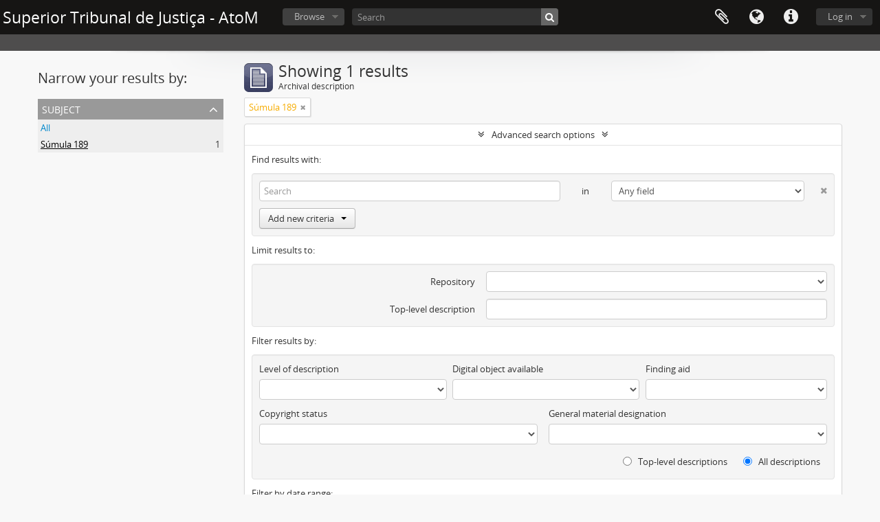

--- FILE ---
content_type: application/javascript; charset=UTF-8
request_url: https://arquivocidadao.stj.jus.br/cdn-cgi/challenge-platform/h/g/scripts/jsd/d39f91d70ce1/main.js?
body_size: 4653
content:
window._cf_chl_opt={uYln4:'g'};~function(G4,T,M,V,f,j,o,U){G4=J,function(s,O,GH,G3,D,e){for(GH={s:457,O:452,D:539,e:534,R:527,A:478,W:533,d:544,x:526,K:495,E:503},G3=J,D=s();!![];)try{if(e=parseInt(G3(GH.s))/1*(parseInt(G3(GH.O))/2)+parseInt(G3(GH.D))/3*(parseInt(G3(GH.e))/4)+parseInt(G3(GH.R))/5*(parseInt(G3(GH.A))/6)+-parseInt(G3(GH.W))/7*(parseInt(G3(GH.d))/8)+parseInt(G3(GH.x))/9+-parseInt(G3(GH.K))/10+-parseInt(G3(GH.E))/11,e===O)break;else D.push(D.shift())}catch(R){D.push(D.shift())}}(G,537756),T=this||self,M=T[G4(477)],V=function(GW,GA,GR,Gi,G5,O,D,e){return GW={s:541,O:484},GA={s:506,O:558,D:551,e:506,R:497,A:558},GR={s:509},Gi={s:509,O:497,D:460,e:550,R:482,A:460,W:550,d:550,x:521,K:558,E:558,k:558,h:506,B:550,P:482,b:558,X:558,l:558,F:521,S:506,I:558,a:551},G5=G4,O=String[G5(GW.s)],D={'h':function(R,Gz){return Gz={s:510,O:497},R==null?'':D.g(R,6,function(A,G6){return G6=J,G6(Gz.s)[G6(Gz.O)](A)})},'g':function(R,A,W,G7,x,K,E,B,P,X,F,S,I,y,Q,G0,G1,G2){if(G7=G5,null==R)return'';for(K={},E={},B='',P=2,X=3,F=2,S=[],I=0,y=0,Q=0;Q<R[G7(Gi.s)];Q+=1)if(G0=R[G7(Gi.O)](Q),Object[G7(Gi.D)][G7(Gi.e)][G7(Gi.R)](K,G0)||(K[G0]=X++,E[G0]=!0),G1=B+G0,Object[G7(Gi.A)][G7(Gi.W)][G7(Gi.R)](K,G1))B=G1;else{if(Object[G7(Gi.A)][G7(Gi.d)][G7(Gi.R)](E,B)){if(256>B[G7(Gi.x)](0)){for(x=0;x<F;I<<=1,A-1==y?(y=0,S[G7(Gi.K)](W(I)),I=0):y++,x++);for(G2=B[G7(Gi.x)](0),x=0;8>x;I=I<<1.23|G2&1.55,A-1==y?(y=0,S[G7(Gi.E)](W(I)),I=0):y++,G2>>=1,x++);}else{for(G2=1,x=0;x<F;I=I<<1.99|G2,y==A-1?(y=0,S[G7(Gi.k)](W(I)),I=0):y++,G2=0,x++);for(G2=B[G7(Gi.x)](0),x=0;16>x;I=G2&1.5|I<<1.88,A-1==y?(y=0,S[G7(Gi.E)](W(I)),I=0):y++,G2>>=1,x++);}P--,P==0&&(P=Math[G7(Gi.h)](2,F),F++),delete E[B]}else for(G2=K[B],x=0;x<F;I=G2&1.57|I<<1.55,A-1==y?(y=0,S[G7(Gi.E)](W(I)),I=0):y++,G2>>=1,x++);B=(P--,P==0&&(P=Math[G7(Gi.h)](2,F),F++),K[G1]=X++,String(G0))}if(''!==B){if(Object[G7(Gi.D)][G7(Gi.B)][G7(Gi.P)](E,B)){if(256>B[G7(Gi.x)](0)){for(x=0;x<F;I<<=1,A-1==y?(y=0,S[G7(Gi.b)](W(I)),I=0):y++,x++);for(G2=B[G7(Gi.x)](0),x=0;8>x;I=1.03&G2|I<<1,A-1==y?(y=0,S[G7(Gi.X)](W(I)),I=0):y++,G2>>=1,x++);}else{for(G2=1,x=0;x<F;I=G2|I<<1,A-1==y?(y=0,S[G7(Gi.l)](W(I)),I=0):y++,G2=0,x++);for(G2=B[G7(Gi.F)](0),x=0;16>x;I=1&G2|I<<1,y==A-1?(y=0,S[G7(Gi.E)](W(I)),I=0):y++,G2>>=1,x++);}P--,P==0&&(P=Math[G7(Gi.S)](2,F),F++),delete E[B]}else for(G2=K[B],x=0;x<F;I=I<<1.15|1.9&G2,A-1==y?(y=0,S[G7(Gi.I)](W(I)),I=0):y++,G2>>=1,x++);P--,0==P&&F++}for(G2=2,x=0;x<F;I=1&G2|I<<1,A-1==y?(y=0,S[G7(Gi.l)](W(I)),I=0):y++,G2>>=1,x++);for(;;)if(I<<=1,A-1==y){S[G7(Gi.l)](W(I));break}else y++;return S[G7(Gi.a)]('')},'j':function(R,Ge,G8){return Ge={s:521},G8=G5,R==null?'':R==''?null:D.i(R[G8(GR.s)],32768,function(A,G9){return G9=G8,R[G9(Ge.s)](A)})},'i':function(R,A,W,GG,x,K,E,B,P,X,F,S,I,y,Q,G0,G2,G1){for(GG=G5,x=[],K=4,E=4,B=3,P=[],S=W(0),I=A,y=1,X=0;3>X;x[X]=X,X+=1);for(Q=0,G0=Math[GG(GA.s)](2,2),F=1;G0!=F;G1=S&I,I>>=1,0==I&&(I=A,S=W(y++)),Q|=F*(0<G1?1:0),F<<=1);switch(Q){case 0:for(Q=0,G0=Math[GG(GA.s)](2,8),F=1;G0!=F;G1=S&I,I>>=1,0==I&&(I=A,S=W(y++)),Q|=(0<G1?1:0)*F,F<<=1);G2=O(Q);break;case 1:for(Q=0,G0=Math[GG(GA.s)](2,16),F=1;F!=G0;G1=S&I,I>>=1,I==0&&(I=A,S=W(y++)),Q|=(0<G1?1:0)*F,F<<=1);G2=O(Q);break;case 2:return''}for(X=x[3]=G2,P[GG(GA.O)](G2);;){if(y>R)return'';for(Q=0,G0=Math[GG(GA.s)](2,B),F=1;G0!=F;G1=S&I,I>>=1,I==0&&(I=A,S=W(y++)),Q|=(0<G1?1:0)*F,F<<=1);switch(G2=Q){case 0:for(Q=0,G0=Math[GG(GA.s)](2,8),F=1;F!=G0;G1=I&S,I>>=1,0==I&&(I=A,S=W(y++)),Q|=(0<G1?1:0)*F,F<<=1);x[E++]=O(Q),G2=E-1,K--;break;case 1:for(Q=0,G0=Math[GG(GA.s)](2,16),F=1;F!=G0;G1=S&I,I>>=1,I==0&&(I=A,S=W(y++)),Q|=(0<G1?1:0)*F,F<<=1);x[E++]=O(Q),G2=E-1,K--;break;case 2:return P[GG(GA.D)]('')}if(0==K&&(K=Math[GG(GA.e)](2,B),B++),x[G2])G2=x[G2];else if(G2===E)G2=X+X[GG(GA.R)](0);else return null;P[GG(GA.A)](G2),x[E++]=X+G2[GG(GA.R)](0),K--,X=G2,K==0&&(K=Math[GG(GA.e)](2,B),B++)}}},e={},e[G5(GW.O)]=D.h,e}(),f={},f[G4(462)]='o',f[G4(564)]='s',f[G4(513)]='u',f[G4(529)]='z',f[G4(548)]='n',f[G4(522)]='I',f[G4(554)]='b',j=f,T[G4(519)]=function(s,O,D,R,GB,Gh,Gk,GD,W,x,K,E,h,B){if(GB={s:511,O:473,D:501,e:567,R:538,A:517,W:464,d:535,x:509,K:559,E:553},Gh={s:545,O:509,D:472},Gk={s:460,O:550,D:482,e:558},GD=G4,null===O||void 0===O)return R;for(W=m(O),s[GD(GB.s)][GD(GB.O)]&&(W=W[GD(GB.D)](s[GD(GB.s)][GD(GB.O)](O))),W=s[GD(GB.e)][GD(GB.R)]&&s[GD(GB.A)]?s[GD(GB.e)][GD(GB.R)](new s[(GD(GB.A))](W)):function(P,GT,X){for(GT=GD,P[GT(Gh.s)](),X=0;X<P[GT(Gh.O)];P[X+1]===P[X]?P[GT(Gh.D)](X+1,1):X+=1);return P}(W),x='nAsAaAb'.split('A'),x=x[GD(GB.W)][GD(GB.d)](x),K=0;K<W[GD(GB.x)];E=W[K],h=N(s,O,E),x(h)?(B=h==='s'&&!s[GD(GB.K)](O[E]),GD(GB.E)===D+E?A(D+E,h):B||A(D+E,O[E])):A(D+E,h),K++);return R;function A(P,X,GO){GO=J,Object[GO(Gk.s)][GO(Gk.O)][GO(Gk.D)](R,X)||(R[X]=[]),R[X][GO(Gk.e)](P)}},o=G4(508)[G4(560)](';'),U=o[G4(464)][G4(535)](o),T[G4(520)]=function(s,O,GP,Gt,D,R,A,W){for(GP={s:451,O:509,D:449,e:558,R:515},Gt=G4,D=Object[Gt(GP.s)](O),R=0;R<D[Gt(GP.O)];R++)if(A=D[R],A==='f'&&(A='N'),s[A]){for(W=0;W<O[D[R]][Gt(GP.O)];-1===s[A][Gt(GP.D)](O[D[R]][W])&&(U(O[D[R]][W])||s[A][Gt(GP.e)]('o.'+O[D[R]][W])),W++);}else s[A]=O[D[R]][Gt(GP.R)](function(x){return'o.'+x})},Y();function i(D,e,J1,GC,R,A,W){if(J1={s:491,O:552,D:480,e:465,R:570,A:532,W:547,d:514,x:570,K:532,E:476,k:525,h:547,B:514},GC=G4,R=GC(J1.s),!D[GC(J1.O)])return;e===GC(J1.D)?(A={},A[GC(J1.e)]=R,A[GC(J1.R)]=D.r,A[GC(J1.A)]=GC(J1.D),T[GC(J1.W)][GC(J1.d)](A,'*')):(W={},W[GC(J1.e)]=R,W[GC(J1.x)]=D.r,W[GC(J1.K)]=GC(J1.E),W[GC(J1.k)]=e,T[GC(J1.h)][GC(J1.B)](W,'*'))}function C(Gl,Gj,s,O,D){return Gl={s:563,O:469},Gj=G4,s=3600,O=Z(),D=Math[Gj(Gl.s)](Date[Gj(Gl.O)]()/1e3),D-O>s?![]:!![]}function Y(J0,GQ,Gp,Gn,s,O,D,e,R){if(J0={s:479,O:552,D:458,e:557,R:518,A:518,W:487,d:537,x:537},GQ={s:458,O:557,D:537},Gp={s:505},Gn=G4,s=T[Gn(J0.s)],!s)return;if(!C())return;(O=![],D=s[Gn(J0.O)]===!![],e=function(Gg,A){if(Gg=Gn,!O){if(O=!![],!C())return;A=n(),H(A.r,function(W){i(s,W)}),A.e&&z(Gg(Gp.s),A.e)}},M[Gn(J0.D)]!==Gn(J0.e))?e():T[Gn(J0.R)]?M[Gn(J0.A)](Gn(J0.W),e):(R=M[Gn(J0.d)]||function(){},M[Gn(J0.x)]=function(GZ){GZ=Gn,R(),M[GZ(GQ.s)]!==GZ(GQ.O)&&(M[GZ(GQ.D)]=R,e())})}function z(R,A,Gy,GU,W,d,x,K,E,k,h,B){if(Gy={s:485,O:476,D:479,e:496,R:546,A:481,W:483,d:562,x:536,K:500,E:470,k:549,h:467,B:561,P:540,b:543,X:546,l:502,F:528,S:454,I:475,a:512,y:569,c:474,Q:465,G0:524,G1:459,G2:484},GU=G4,!g(.01))return![];d=(W={},W[GU(Gy.s)]=R,W[GU(Gy.O)]=A,W);try{x=T[GU(Gy.D)],K=GU(Gy.e)+T[GU(Gy.R)][GU(Gy.A)]+GU(Gy.W)+x.r+GU(Gy.d),E=new T[(GU(Gy.x))](),E[GU(Gy.K)](GU(Gy.E),K),E[GU(Gy.k)]=2500,E[GU(Gy.h)]=function(){},k={},k[GU(Gy.B)]=T[GU(Gy.R)][GU(Gy.P)],k[GU(Gy.b)]=T[GU(Gy.X)][GU(Gy.l)],k[GU(Gy.F)]=T[GU(Gy.R)][GU(Gy.S)],k[GU(Gy.I)]=T[GU(Gy.X)][GU(Gy.a)],h=k,B={},B[GU(Gy.y)]=d,B[GU(Gy.c)]=h,B[GU(Gy.Q)]=GU(Gy.G0),E[GU(Gy.G1)](V[GU(Gy.G2)](B))}catch(P){}}function N(s,O,D,GK,Gs,e){Gs=(GK={s:456,O:567,D:523,e:567,R:455},G4);try{return O[D][Gs(GK.s)](function(){}),'p'}catch(R){}try{if(O[D]==null)return O[D]===void 0?'u':'x'}catch(A){return'i'}return s[Gs(GK.O)][Gs(GK.D)](O[D])?'a':O[D]===s[Gs(GK.e)]?'C':O[D]===!0?'T':O[D]===!1?'F':(e=typeof O[D],Gs(GK.R)==e?L(s,O[D])?'N':'f':j[e]||'?')}function Z(GX,Gf,s){return GX={s:479,O:563},Gf=G4,s=T[Gf(GX.s)],Math[Gf(GX.O)](+atob(s.t))}function m(s,GE,Gv,O){for(GE={s:501,O:451,D:531},Gv=G4,O=[];null!==s;O=O[Gv(GE.s)](Object[Gv(GE.O)](s)),s=Object[Gv(GE.D)](s));return O}function g(s,Gb,GV){return Gb={s:507},GV=G4,Math[GV(Gb.s)]()<s}function G(J2){return J2='open,concat,TbVa1,13260709ntVrJD,toString,error on cf_chl_props,pow,random,_cf_chl_opt;mhsH6;xkyRk9;FTrD2;leJV9;BCMtt1;sNHpA9;GKPzo4;AdbX0;REiSI4;xriGD7;jwjCc3;agiDh2;MQCkM2;mlwE4;kuIdX1;aLEay4;cThi2,length,ifL6FwmO$W5nEtIpUhGKP-ZcAXdj391SHV2boYrsRJNTM4DxBkgezqaQ+yvl087Cu,Object,HkTQ2,undefined,postMessage,map,iframe,Set,addEventListener,mlwE4,kuIdX1,charCodeAt,bigint,isArray,jsd,detail,2395431sEnGFq,5OUsXMO,chlApiRumWidgetAgeMs,symbol,contentWindow,getPrototypeOf,event,7zLucZm,735688whasfo,bind,XMLHttpRequest,onreadystatechange,from,15MMGbGk,gwUy0,fromCharCode,stringify,chlApiUrl,5199272rKMqth,sort,_cf_chl_opt,parent,number,timeout,hasOwnProperty,join,api,d.cookie,boolean,status,[native code],loading,push,isNaN,split,chlApiSitekey,/invisible/jsd,floor,string,xhr-error,appendChild,Array,location,errorInfoObject,sid,indexOf,/jsd/oneshot/d39f91d70ce1/0.8699478022779259:1766719452:ldzTuEzLZy9n6CkGDqIwjpbOBjZQw-gskLX_pCr1fmU/,keys,50190CabjJE,Function,kgZMo4,function,catch,9ksiRUq,readyState,send,prototype,contentDocument,object,createElement,includes,source,style,ontimeout,onerror,now,POST,href,splice,getOwnPropertyNames,chctx,chlApiClientVersion,error,document,6266148hEfpLs,__CF$cv$params,success,uYln4,call,/b/ov1/0.8699478022779259:1766719452:ldzTuEzLZy9n6CkGDqIwjpbOBjZQw-gskLX_pCr1fmU/,lrmBULzFgX,msg,tabIndex,DOMContentLoaded,body,removeChild,http-code:,cloudflare-invisible,clientInformation,log,onload,627980Tchbji,/cdn-cgi/challenge-platform/h/,charAt,display: none,navigator'.split(','),G=function(){return J2},G()}function n(Gr,GM,D,R,A,W,d){GM=(Gr={s:463,O:516,D:466,e:498,R:486,A:488,W:566,d:530,x:492,K:499,E:461,k:488,h:489},G4);try{return D=M[GM(Gr.s)](GM(Gr.O)),D[GM(Gr.D)]=GM(Gr.e),D[GM(Gr.R)]='-1',M[GM(Gr.A)][GM(Gr.W)](D),R=D[GM(Gr.d)],A={},A=mlwE4(R,R,'',A),A=mlwE4(R,R[GM(Gr.x)]||R[GM(Gr.K)],'n.',A),A=mlwE4(R,D[GM(Gr.E)],'d.',A),M[GM(Gr.k)][GM(Gr.h)](D),W={},W.r=A,W.e=null,W}catch(x){return d={},d.r={},d.e=x,d}}function H(s,O,GI,Gw,GS,GF,GL,D,e,R){GI={s:479,O:493,D:546,e:536,R:500,A:470,W:496,d:481,x:450,K:552,E:549,k:467,h:494,B:468,P:568,b:471,X:568,l:459,F:484,S:542},Gw={s:565},GS={s:555,O:555,D:480,e:490},GF={s:549},GL=G4,D=T[GL(GI.s)],console[GL(GI.O)](T[GL(GI.D)]),e=new T[(GL(GI.e))](),e[GL(GI.R)](GL(GI.A),GL(GI.W)+T[GL(GI.D)][GL(GI.d)]+GL(GI.x)+D.r),D[GL(GI.K)]&&(e[GL(GI.E)]=5e3,e[GL(GI.k)]=function(GN){GN=GL,O(GN(GF.s))}),e[GL(GI.h)]=function(Gm){Gm=GL,e[Gm(GS.s)]>=200&&e[Gm(GS.O)]<300?O(Gm(GS.D)):O(Gm(GS.e)+e[Gm(GS.O)])},e[GL(GI.B)]=function(Go){Go=GL,O(Go(Gw.s))},R={'t':Z(),'lhr':M[GL(GI.P)]&&M[GL(GI.P)][GL(GI.b)]?M[GL(GI.X)][GL(GI.b)]:'','api':D[GL(GI.K)]?!![]:![],'payload':s},e[GL(GI.l)](V[GL(GI.F)](JSON[GL(GI.S)](R)))}function L(s,O,Gd,GJ){return Gd={s:453,O:460,D:504,e:482,R:449,A:556},GJ=G4,O instanceof s[GJ(Gd.s)]&&0<s[GJ(Gd.s)][GJ(Gd.O)][GJ(Gd.D)][GJ(Gd.e)](O)[GJ(Gd.R)](GJ(Gd.A))}function J(s,v,O){return O=G(),J=function(D,T,t){return D=D-449,t=O[D],t},J(s,v)}}()